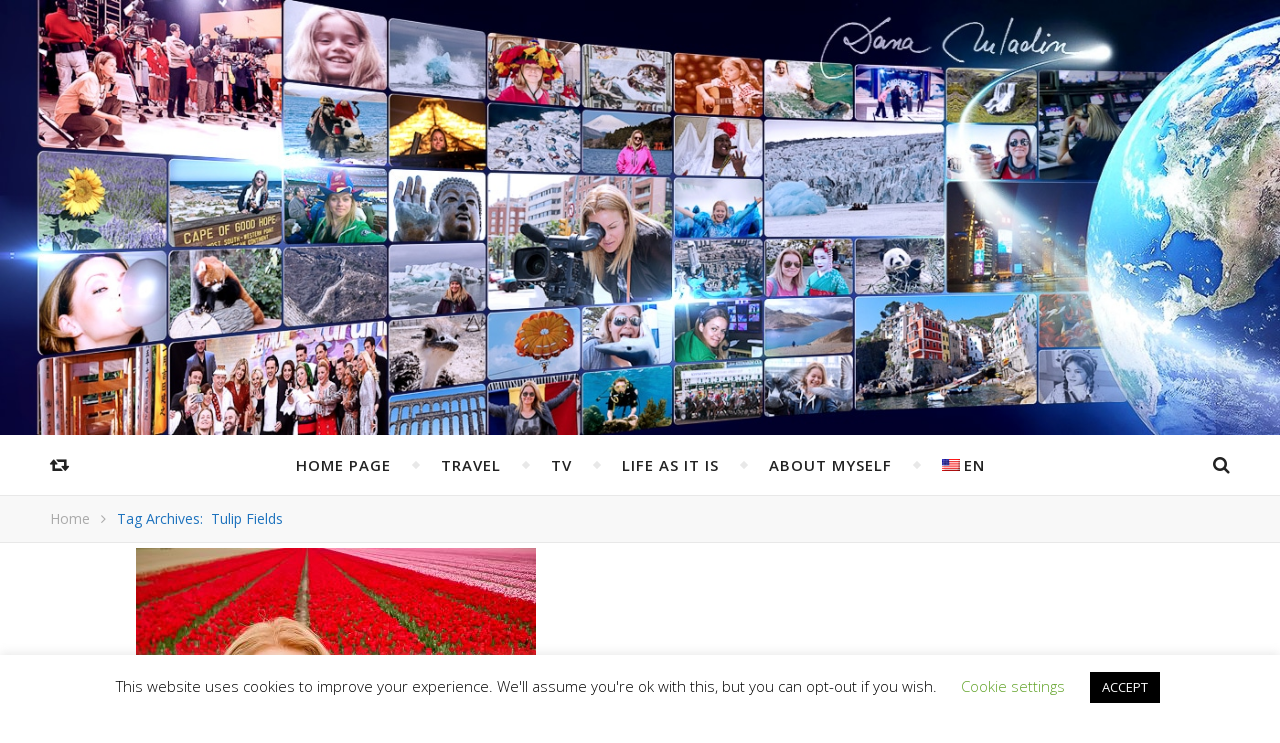

--- FILE ---
content_type: text/css
request_url: https://www.danamladin.com/wp-content/themes/flexblog/style.css?ver=1.5.2
body_size: 8294
content:
/*
Theme Name: Flexblog
Theme URI: http://infinitythemes.ge/flex-blog/
Author: Infinity-Themes
Author URI: http://themeforest.net/user/infinity-themes
Description: Simple, Fast & Creative Blog
Version: 1.5.2
License: See in Zip Package
License URI: See in Zip Package
Tags: left-sidebar, right-sidebar, post-formats, theme-options, translation-ready
Text Domain: flexblog
*/



/* ------------------------------- Table Of Contents ----------------------------------
0. #Reset Css
1. #Main Settings
    1.1 Theme Transition
2. #Header
    2.1 Top Bar
    2.2 Main Navigation
    2.3 Fixed Navigation
    2.4 Mobile Navigation
    2.5 Search
3. #Content
    3.1 Post Format Style
    3.2 Single Post
    3.3 Comment Section
    3.4 Pagination
    3.5 Breadcrumbs
    3.6 Content Default Style
4. #Sidebar / Widget Area
    4.1 Fixed Sidebar
5. #Carousel
    5.1 Carousel Area
    5.2 Info Area
6. #Footer
7. #Wordpress Default Class
8. #Pages Style

---------------------------------------------------------------------------------------- */


/**
* ----------------------------------------------------------------------------------------
* 0. #Reset Css
* ----------------------------------------------------------------------------------------
* http://meyerweb.com/eric/tools/css/reset/ 
* v2.0 | 20110126
* License: none (public domain)
*/

html,
body,
div,
span,
applet,
object,
iframe,
h1,
h2,
h3,
h4,
h5,
h6,
p,
blockquote,
pre,
a,
abbr,
acronym,
address,
big,
cite,
code,
del,
dfn,
em,
img,
ins,
kbd,
q,
s,
samp,
small,
strike,
strong,
sub,
sup,
tt,
var,
b,
u,
i,
center,
dl,
dt,
dd,
ol,
ul,
li,
fieldset,
form,
label,
legend,
table,
caption,
tbody,
tfoot,
thead,
tr,
th,
td,
article,
aside,
canvas,
details,
embed,
figure,
figcaption,
footer,
header,
hgroup,
menu,
nav,
output,
ruby,
section,
summary,
time,
mark,
audio,
video {
    margin: 0;
    padding: 0;
    border: 0;
    font-size: 100%;
    font: inherit;
    vertical-align: baseline;
}

/* HTML5 display-role reset for older browsers */
article,
aside,
details,
figcaption,
figure,
footer,
header,
hgroup,
menu,
nav,
section {
    display: block;
}

body {
    line-height: 1;
}

ol,
ul {
    list-style: none;
}

blockquote,
q {
    quotes: none;
}

blockquote:before,
blockquote:after,
q:before,
q:after {
    content: '';
    content: none;
}

table {
    border-collapse: collapse;
    border-spacing: 0;
}

input, textarea {
    outline: 0;
}



/**
* ----------------------------------------------------------------------------------------
* 1. #Main Settings
* ----------------------------------------------------------------------------------------
*/   
 
html,
body {
    overflow-x: hidden !important;
    font-family: 'Open Sans', sans-serif;
}

h1, h2, h3, h4, h5, h6 {
    font-family: 'Playfair Display', sans-serif;
}

a {
    text-decoration: none;
    overflow-wrap: break-word;
}

p {
    font-size: 15px;
    line-height: 24.2px;
}

button {
    cursor: pointer;
    outline: none;
}

.clear,
.clear-grid {
    clear:both;
}

*,
*:before,
*:after {
    -moz-box-sizing: border-box;
    box-sizing: border-box;
}

* {  
    margin:0; 
    padding:0;
    border-spacing:0;
}

iframe,
embed,
object {
    max-width: 100%;
}

img {
    display: block;
    height: auto;
    max-width: 100%;
    vertical-align: middle;
}

input,
select,
textarea {
    width: 100%;
    padding: 13px;
    font-size: 14px;
    border-width: 1px;
    border-style: solid;
}

input[type="radio"] {
    width:auto;
}

.header-wrap,
.main-container-wrap { 
    width: 100%;
    margin-bottom: 5px;
}

.main-container {
    float: left;
    overflow: hidden; 
}

.center-width {
    margin: 0 auto;
}

.container {
    display: block;
    width: 100%;
    height: 100%;
    position: absolute;
    left: 0;
    top: 0;
    z-index: 90;
}

.outer {
    display: table;
    width: 100%;
    height: 100%;
}

.inner {
    display: table-cell;
    vertical-align: middle;
    text-align: center;
}



/**
 * 1.1 Theme Transition
 * ----------------------------------------------------------------------------
 */
a,
button,
.sidebar-btn:hover span:before,
.sidebar-btn:hover span:after,
.menu-btn,
.menu-btn:before,
.menu-btn:after,
.nav .sub-menu > li > a:before,
.backtotop,
#wp-calendar tbody td,
.infinity-widget ul li span,
input[type="submit"],
.carousel-prev,
.carousel-next,
.gallery-prev,
.gallery-next,
.jr-insta-slider li a:after,
.jr-insta-slider li a:before,
.search-btn,
.random-btn,
.btn-info,
.post-pagination h4,
.post-pagination p {
    -webkit-transition: all 230ms ease-in-out 0s;
    -moz-transition: all 230ms ease-in-out 0s;
    -o-transition: all 230ms ease-in-out 0s;
    transition: all 230ms ease-in-out 0s;
}

.owl-item .container,
.thumb-overlay,
.instagram-widget,
.fixed-header-bottom {
    -webkit-transition: all 400ms ease-in-out 0s;
    -moz-transition: all 400ms ease-in-out 0s;
    -o-transition: all 400ms ease-in-out 0s;
    transition: all 400ms ease-in-out 0s;  
}



/**
 * ----------------------------------------------------------------------------------------
 * 2. #Header
 * ----------------------------------------------------------------------------------------
 */

.logo {
    margin: 0 auto;
    height: auto;
    text-align: center;
}

.mini-logo {
    display: none;
    position: absolute;
    left: 0;
    top: 0;
}

.mini-logo a {
    display: inline-block;
    height: 60px;
}

.mini-logo img {
    max-height: 60px;
    position: relative;
    top: 50%;
    transform: translateY(-50%);
        -webkit-transform: translateY(-50%);
        -ms-transform: translateY(-50%);
}



/**
 * 2.1 Top Bar 
 * ----------------------------------------------------------------------------
 */

.header-top {
    height: 46px;
    text-align: center;
    padding: 0px 26px 0px 16px;
}

.header-top .center-width {
    position: relative;
}

.top-nav {
    position: absolute;
    top: 0;
    left: 0;
    font-weight: 600;
    font-size: 12px;
    letter-spacing: 1px;
    text-transform: uppercase;
}

.top-nav ul li {
    position: relative;
}

.top-nav > ul > li {
    float: left;
    list-style: none;
}

.top-nav ul li a {
    display: block;
    position: relative;
    padding: 0px 5px;
    margin-left: 5px;
    line-height: 46px;
}

.top-nav ul li a i { 
    font-size: 16px; 
    padding-right: 6px;
}

.top-nav > ul > li > a {
    display: block;
    text-transform: uppercase;
    text-decoration: none;
}

.top-nav ul ul ul {
    top: 0px;
    left: 100%;
}

.top-nav .sub-menu {
    display: none;
    position: absolute;
    z-index: 130;   
    width: 200px;
    text-align: left;
}

.top-nav .sub-menu > li > a {
    display: block;
    width: 100%;
    margin: 0;
    font-size: 11px;
    text-transform: uppercase;
    letter-spacing: 1px;
    padding: 10px 15px;
    line-height: 20px;
    border-style: solid;
    border-top-width: 1px;
}

.header-social a {
    font-size: 14px;
    text-align: center;
    line-height: 46px;
    text-decoration: none;
    margin-left: 20px;
}

.header-social a:first-child {
    margin-left: 0px;
}

.sidebar-btn {
    position: absolute;
    top: 7px;
    right: 0;
    cursor: pointer;
}

.sidebar-btn span {
    display: block;
    width: 26px;
    height: 26px;
}

.sidebar-btn span:before,
.sidebar-btn span:after {
    content: '';
    position: absolute;
    top: 50%;
    left: 50%;
    margin-left: -7px;
    width: 13px;
    height: 3px;
}

.sidebar-btn span:after {
     -ms-transform: rotate(90deg);
    -webkit-transform: rotate(90deg);
    transform: rotate(90deg);
}

.menu-btn {
    display: block;
    position: relative;
    z-index: 10;
    width: 14px;
    height: 1.5px;
    top: 21px;
    float: left;
    margin-right: 8px;
}

.menu-btn:before,
.menu-btn:after {
    position: absolute;
    content: '';
    left: 0;
    width: 14px;
    height:2px;
    background-color: inherit; 
}

.menu-btn:before {
    top: -4px;
}

.menu-btn:after {
    top: 4px;
}

.header-top .random-btn {
    display: none;
    top: 10px;
    font-size: 16px;
}

.header-top .random-btn .btn-info {
    display: none;
}



/**
 * 2.2 Main Navigation
 * ----------------------------------------------------------------------------
 */

.header-bottom,
.fixed-header-bottom {
    text-align: center;
    height: 60px;
    padding: 0 25px;
    box-shadow: 0px 1px 5px rgba(185, 185, 185, 0.5);
}

.header-bottom > .center-width {
    position: relative;
    text-align: center;
}

.nav {
   display: inline-block;
}

.nav ul li {
    position: relative;
    text-transform: capitalize;
}

.nav > ul > li {
    float: left;
    list-style: none;
    padding: 0 25px;
}

.nav > ul > li > a {
    display: block;
    position: relative;
    text-decoration: none;
    text-transform: uppercase;
    font-size: 15px;
    font-weight: 600;
    line-height: 60px;
    letter-spacing: 1px;
}

.nav > ul > li:after {
    content: '';
    position: absolute;
    right: -3px;
    top: 0;
    bottom: 0;
    z-index: 100;
    width: 6px;
    height: 6px;
    margin: auto 0;
    -ms-transform: rotateZ(-45deg);
    -webkit-transform: rotateZ(-45deg);
    transform: rotateZ(-45deg);
}

.nav ul li:last-child:after {
  display: none;
}

.nav ul ul ul {
    top: -3px;
    left: 100%;
}

.nav .sub-menu {
    display: none;
    position: absolute;
    z-index: 130;   
    width: 210px;
    font-size: 12px;
    font-weight: 400;
    letter-spacing: 1px;
    border-top-style: solid;
    border-top-width: 3px;
}

.nav .sub-menu > li > a:before {
    content: "";
    position: absolute;
    top: 0;
    bottom: 0;
    margin: auto 0;
    left: 5px;
    width: 0;
    height: 0;
    border-style: solid;
    border-width: 3px 0 3px 5px;
}

.nav .sub-menu > li > a:hover::before {
    left: 10px;
}

.nav .sub-menu > li > a {
    display: block; 
    width: 100%;
    padding: 15px 20px;
    text-align: left;
    text-transform: uppercase;
    border-bottom-width: 1px;
    border-bottom-style: solid;
    text-decoration: none;
}


/**
 * 2.3 Fixed Navigation
 * ----------------------------------------------------------------------------
 */

.fixed-header-bottom {
    position: fixed;
    right: 0;
    left: 0;
    top:0;
    z-index: 250;
    display: none;
    width: 100%;
}

.fixed-header-bottom .nav > ul > li > a {
    line-height: 60px;
}

.fixed-header-bottom > .center-width {
    position: relative;
}

.admin-bar .fixed-header-bottom {
    top:32px;
}

.set-up {
    display: none !important;
}

.admin-bar .set-up {
    display: block !important;
}



/**
 * 2.4 Mobile Navigation
 * ----------------------------------------------------------------------------
 */

.responsive-column {
    display: block;
    opacity: 1;
}
.nav-mobile {
    position: absolute;
    top: 60px;
    width: 100%;
    z-index: 200;
    display: none;
    padding: 0 25px;
}

.nav-mobile li {
    position: relative;
    width: 100%;
    font-size: 15px;
    font-weight: 600;
    line-height: 60px;
    letter-spacing: 1px;
    text-transform: uppercase;
    text-align: center;
}

.nav-mobile li a {
    position: relative;
    z-index: 5;
    padding-right: 8px;
}

.sub-menu-btn {
    position: absolute;
    top: 0;
    left: 0;   
    width: 100%;
    height: 60px;
    padding: 0 10px;
    line-height: 60px;
    text-align: left;
    z-index: 1;
}

.sub-menu-btn-icon {
    position: absolute;
    top: 0;
    right: 0;
    opacity: 0.9;
}

.nav-mobile .sub-menu {
    display: none;
}

.nav-btn {
    display: none;
    position: absolute;
    top: 0;
    left: 0;
    line-height: 57px;
    font-size: 23px;
    cursor: pointer;
}

.search-btn {
    position: absolute;
    top: 15px;
    right: 0px;
    padding: 5px 0px 5px 5px;
    font-size: 18px;
    cursor: pointer;
}

.random-btn {
    position: absolute;
    top: 15px;
    left: 0px;
    font-size: 18px;
    padding: 5px 5px 5px 0px;
    cursor: pointer;
}

.btn-info {
    visibility: hidden;
    opacity: 0;
    position: absolute;
    top: -40px;
    text-align: center;
    padding: 5px 0px 6px 0px;
    font-size: 11px;  
    line-height: 1;
    letter-spacing: 1px;
    -webkit-border-radius: 2px;
    -moz-border-radius: 2px;
    border-radius: 2px;
}

.random-btn .btn-info {
     width: 105px;
     left: 0px;
}

.search-btn .btn-info {
    width: 65px;
    right: 0px;
}

.btn-info:before {
    content: "";
    position: absolute;
    bottom: -4px;
    width: 0;
    height: 0;  
    margin-left: -4px;
    border-left: 4px solid transparent;
    border-right: 4px solid transparent;
    border-top: 4px solid #333;
}

.random-btn .btn-info:before {
    left: 11px;
}

.search-btn .btn-info:before {
    right: 7px;
}

.random-btn:hover .btn-info,
.search-btn:hover .btn-info,
.meta-share a:hover .btn-info {
    top: -27px;
    visibility: visible;
    opacity: 1;
}

.meta-share .btn-info {
    left: -40px;
    width: 80px;
    margin-left: 50%;
}

.meta-share .btn-info:before {
    left: 50%;
}

.fixed-header-bottom .search-btn .btn-info {
    display: none;
}




/**
 * 2.5 Search
 * ----------------------------------------------------------------------------
 */

.infinity-search {
    position: relative;  
}

.infinity-search .submit {
    position: absolute;
    top: 0px;
    right: 0px;
    height: 44px;
    padding: 0px 19px;
    font-size: 16px;
    border: none;
    cursor: pointer;
}

.header-search-wrap {
    display: none;
    width: 100%;
    height: 100%;
    position: fixed;
    z-index: 270;
    background-color: rgba( 1, 1, 1, 0.7 );
    text-align: center;
    border: none;
    cursor: url(img/cursor-close.png) 30 15, auto; 
}

.header-search {
    position: relative;
    top: 30%;
    max-width: 600px;
    margin: 0 auto;
    -webkit-transition: transform 400ms ease-out;
    -moz-transition: transform 400ms ease-out;
    -o-transition: transform 400ms ease-out;
    -ms-transition: transform 400ms ease-out;
    transition: transform 400ms ease-out;
}

.search-title {
    font-family: 'Open Sans';
    font-size: 20px;
    font-weight: bold;
    color: #fff;
    text-transform: uppercase;
    margin-bottom: 30px;
    letter-spacing: 2px;
}

.search-title:after {
    display: block;
    content: '';
    width: 60px;
    margin: 0 auto;
    height: 3px;
    background: #ffffff;
    margin-top: 22px;
}

.header-search-wrap input {
    width: 100%;    
    height: 60px;
    font-size: 15px;
    line-height: 60px;
    letter-spacing: 2px;
    font-weight: bold;
    border: 0;
    padding-left: 20px;
    border-style: solid;
}

.header-search .submit {
    height: 60px;
    padding: 0px 23px;
    font-size: 19px;
}



/**
 * ----------------------------------------------------------------------------------------
 * 3. #Content
 * ----------------------------------------------------------------------------------------
 */

.main-post {
    width: 100%;
    overflow: hidden;
}

.col2,
.col3 {
    display: inline-block;
    vertical-align: top;
}

.entry-media {
    position: relative;
    overflow: hidden;
    margin-bottom: 20px;
}

.entry-media img {
    margin: 0 auto;
}

.col2 .entry-media,
.col3 .entry-media {
    margin-bottom: 16px;
}

.meta-categories {
    margin-bottom: 7px;
}

.entry-header {
    text-align: center;
}

.meta-categories a {
    position: relative;
    font-size: 12px;
    font-weight: bold;
    letter-spacing: 2px;
    text-transform: uppercase;
}

.meta-categories a:hover {
    text-decoration: underline;
}

.category-prefix {
    font-family: 'Playfair Display';
    font-style: italic;
    font-size: 13px;
    font-weight: 400;
    font-style: italic;
    margin-right: 4px;
}

.post-title a:hover {
    opacity: .7;
}

.post-title {
    font-size: 41px;
    line-height: 44px;
    letter-spacing: 0.5px;
    margin-bottom: 14px;
}

.page .post-title {
    margin-bottom: 20px;
}

.col2 .post-title,
.col3 .post-title {
    font-size: 26px;
    line-height: 29px;
    letter-spacing: 1px;
    margin-bottom: 13px;
}

.list .post-title {
    font-size: 26px;
    line-height: 29px;
    letter-spacing: 1px;
    margin-bottom: 11px;
}

.thumb-overlay {
    background-color: rgba( 255, 255, 255, 0 );
    display: block;
    position: absolute;
    top: 0;
    left: 0;
    width: 100%;
    height: 100%;
    z-index: 120;
}

.thumb-overlay:hover {
    background-color: rgba( 255, 255, 255, 0.14 );
}

.entry-content {
    font-size: 15px;
    line-height: 24.2px;
}

.entry-content p {
    margin-bottom: 20px;
}

.read-more {
    margin: 25px 0px 30px;
    text-align: center;
}

.read-more a {
    display: inline-block;
    text-transform: uppercase;
    padding: 0 15px;
    line-height: 40px;
    font-size: 13px;
    font-weight: bold;
    letter-spacing: 2px;
    cursor: pointer;
    border-style: solid;
    border-width: 1px;
}

.meta-author-date {
    text-align: center;
    margin-bottom: 15px;
}

.single-post .meta-author-date {
    margin-bottom: 23px;
}

.meta-date {
    font-size: 15px;
    margin-right: 5px;
}

.author-prefix {
    font-family: 'Playpair Display';
    font-size: 15px;
    font-style: italic;
    margin-right: 4px;
    border-left-width: 1px;
    border-style: solid;
    padding-left: 5px;
}

.meta-author-date a {
    font-size: 15px;
    font-weight: 600;
}

.meta-tags {
    font-size: 12px;
    text-transform: uppercase;
    margin-bottom: 20px;
}

.meta-tags a {
    font-size: 11px;
    letter-spacing: 1px;
    text-transform: uppercase;
    padding: 7px 8px 8px 9px;
    margin-right: 6px;
    margin-bottom: 9px;
    display: inline-block;
    border-style: solid;
    border-width: 1px;
}

.entry-footer {
    text-align: center;
}

.entry-footer .meta-share {
    display: inline-block;
    position: relative;
}

.entry-footer .meta-share:before,
.entry-footer .meta-share:after {
    content: "";
    position: absolute;
    height: 1px;
    border-bottom-style: solid;
    border-bottom-width: 1px;
    top: 50%;
    width: 1000px;
}

.entry-footer .meta-share:before {
    right: 100%;
    margin-right: 15px;
}
.entry-footer .meta-share:after {
    left: 100%;
    margin-left: 15px;
}

.meta-share a {
    width: 40px;
    height:  40px;
    line-height: 40px;
    font-size: 15px;
    display: inline-block;
    position: relative;
    text-align: center;
    border-width: 1px;  
    border-style: solid;
    margin-right: 10px;
    -webkit-border-radius: 50%;
    -moz-border-radius: 50%;
    border-radius: 50%;
}

.meta-share a:last-child {
    margin-right: 0px;
}

.infinity-post-comment {

}

.facebook-share:hover {
   color: rgba( 59, 89, 152, 1 );
}

.twitter-share:hover {
   color: rgba( 0, 172, 237, 1 );
}

.pinterest-share:hover {
   color: rgba( 203, 32, 39, 1 );
}

.googleplus-share:hover {
   color: rgba( 221, 75, 57, 1 );
}

.linkedin-share:hover {
   color: rgba( 0, 123, 181, 1 );
}

.tumblr-share:hover {
   color: rgba( 50, 80, 109, 1 );
}

.reddit-share:hover {
   color: rgba( 206,227,248, 1 );
}

.no-search-result {
    text-align: center;
    margin: 50px auto 100px;
}

.no-search-result h3 {
    font-family: 'Open Sans';
    font-size: 40px;
    margin-bottom: 25px;
    letter-spacing: 2px;
}

.no-search-result .infinity-search {
    max-width: 480px;
    margin: 30px auto 0px;
}

.post-password-form label {
    display: block;
    margin-bottom: 10px;
}


/**
 *  3.1 Post Format Style
 * ----------------------------------------------------------------------------
 *
**/

.overlay-wrap {
    color: #111111;
    padding: 20px 18px;
    background: rgba( 255, 255, 255, 0.8 );
}

.overlay-title {
    color: #111111;
    font-size: 18px;
    line-height: 22px;
    font-weight: bold;
}

.overlay-text {
    text-align: right;
    font-style: italic;
    letter-spacing: 0.5px;
}

.infinity-single-post .overlay-text {
    text-align: center;
}

.entry-video iframe {
    width: 0;
    height: 0;
}

.entry-media img + .entry-audio {
    position: absolute;
    bottom: 0;
    left: 0;
    width: 100%;
    z-index: 100;
    padding: 10px;
}

.entry-audio iframe,
.entry-audio embed {
    width: 100%;
}

.enty-gallery {
    position: relative;
}

.gallery-next,
.gallery-prev {
    position: absolute;
    top: 50%;
    margin-top: -31px;
    padding: 15px;
    cursor: pointer;
    color: #ffffff;
}

.gallery-prev {
    float: left;
    left: -30px;
}

.gallery-next {
    float: right;
    right: -30px;
}

.gallery-next:before,
.gallery-prev:before {
    font-family: "fontello";
    font-size: 32px;
}
.gallery-prev:before {
    content: '\e800';
}

.gallery-next:before {
    content: '\e801';
}

.gallery-next:hover,
.gallery-prev:hover {
    opacity: 1;
}


.entry-gallery:hover .gallery-next {
    right: 0px;
}

.entry-gallery:hover .gallery-prev {
    left: 0px;
}

.entry-media .owl-carousel .owl-height {
    height: auto !important;
}



/**
 * 3.2 Single Post
 * ----------------------------------------------------------------------------
 */

.infinity-single-post,
.post-pagination {
    margin-bottom: 30px;
}

.related-posts {
    margin-bottom: 30px;
}

.comment-title h2,
.related-posts h3 {
   position: relative;
   display: inline-block;
}

.comment-title h2:before,
.comment-title h2:after,
.related-posts h3:before,
.related-posts h3:after {
 content: "";
  position: absolute;
  height: 1px;
  border-bottom-style: solid;
  border-bottom-width: 1px; 
  top: 50%;
  width: 1000px;
}

.comment-title h2:before,
.related-posts h3:before {
  right: 100%;
  margin-right: 15px;
}

.comment-title h2:after,
.related-posts h3:after {
  left: 100%;
  margin-left: 15px;
}

.comment-title,
.related-posts-title {
    text-align: center;
    overflow: hidden;
}

.logged-in-as + p > label {
	display: none;
}

.related-posts h3 {
    font-size: 18px;
    text-align: center;
    text-transform: uppercase;
    letter-spacing: 1.5px;
    margin-bottom: 28px;
}

.related-posts h4 {
    margin-top: 13px;
    margin-bottom: 4px;
}

.related-posts h4 a {
    font-size: 19px;
    letter-spacing: 0.5px;
}

.post-date {
    font-size: 13px;
}

.related-posts section {
    float: left;
    width: calc((100% - (2 * 20px)) / 3);
    width: -webkit-calc((100% - (2 * 20px)) / 3);
}

.related-posts section {
    margin-right: 20px;  
}

.related-posts section:last-of-type {
    margin-right: 0 !important;
}

.author-description {
    text-align: center;
    border-bottom-width: 1px;
    border-style: solid;
    overflow: hidden;
    padding: 0px 30px 30px;
    margin-bottom: 30px;
}

.author-avatar img {
	display: inline-block;
    -webkit-border-radius: 60px;
    -moz-border-radius: 60px;
    border-radius: 60px;
}

.author-content {
    overflow: hidden;
    overflow-wrap: break-word;
}

.author-content h4 {
    margin: 10px 0px;
    font-size: 20px;
    letter-spacing: 0.5px;
    text-transform: capitalize;
}

.author-content p {
    font-size: 15px;
    line-height: 24.2px;
    margin-bottom: 10px;
}

.author-social a {
    font-size: 14px;
    margin-right: 14px;
}

.author-social a:last-child {
    margin-right: 0;
}



/**
 * 3.3 Comment Section
 * ----------------------------------------------------------------------------
 */

.comments-area {
    margin-top: 30px;
}

.comments-area h2 {
    text-align: center;
    font-size: 18px;
    letter-spacing: 1.5px;
    text-transform: uppercase;
    margin-bottom: 28px;
}

.comments-area .children {
    margin-left: 45px;
}

.entry-comments {
    font-size: 15px;
    line-height: 24.2px;
    margin-bottom: 25px;
    border-style: solid;
    border-width: 1px;
    padding: 25px 20px 20px 20px;
    overflow: hidden;
}

.comment-content {
    overflow: hidden;
}

.comment-avatar img {
    float: left;
    -webkit-border-radius: 30px;
    -moz-border-radius: 30px;
    border-radius: 30px;
    margin-right: 10px;
}

.comment-author {
    font-family: 'Open Sans';
    float: left;
    font-size: 19px;
    letter-spacing: 0.5px;
}

.comment-date {
    float: right;
    font-size: 13px;
    padding-left: 8px; 
}
    
.comment-date a:first-child:hover {
    text-decoration: underline;
}

.comment-text {
    padding-top: 10px;
}

.awaiting-moderation {
    font-style: italic;
}

.commentslist footer a:hover {
    text-decoration: underline;
}

.logged-in-as {
    margin-bottom: 12px;
}

.comment-reply-title {
    margin-top: 25px;
    margin-bottom: 8px;
    font-size: 24px;
    letter-spacing: 0.5px;
}

#respond {
    font-size: 14px;
    line-height: 24px;
}

.comment-form {
    padding-top: 4px;
}

.comment-form label {
    display: block;
    font-size: 15px;
    margin-bottom: 3px;
}

.wpcf7 input[type="text"],
.wpcf7 input[type="email"],
.comments-area input[type="text"]{
    width: 60% !important;
}

.wpcf7 p {
    margin-bottom: 10px !important;
    line-height: 31px !important;
}

#submit {
    border: none;
}

.comments-area input[type="text"],
.comments-area textarea,
.wpcf7 input[type="submit"],
#submit {
    margin-bottom: 10px;
}

.wpcf7 textarea,
.comments-area textarea {
    width: 100% !important;
    height: 250px;
}

.wpcf7 input[type="submit"],
#submit {
    width: auto;
    cursor: pointer;
    font-weight: bold;
    letter-spacing: 2px;
    text-transform: uppercase;
}

.reply a {
    display: block;
    float: right;
    margin-top: 8px;
    padding: 11px 16px;
    font-size: 12px;
    text-transform: uppercase;
    font-weight: bold;
    letter-spacing: 2px;
    line-height: 1;
    border-style: solid;
    border-width: 1px;
}



/**
 * 3.4 Pagination
 * ----------------------------------------------------------------------------
 */

.infinity-pagination {
    position: relative;
    height: 42px;
    width: 100%;
    text-align: center;
}

.infinity-pagination a,
.numbered-current {
    display: inline-block;
    line-height: 40px;
    padding: 0 15px;
    font-weight: bold;
    font-size: 13px;
    text-align: center;  
    letter-spacing: 2px;
    text-transform: uppercase;
    border-style: solid;
    border-width: 1px;
}

.numbered-list * {
    margin-right: 10px;
}

.numbered-list *:last-child {
    margin: 0;
}

.default-previous {
    float: left;
}

.default-next {
    float: right;
}

.post-pagination .next {
    float: right;
    width: 50%;
}

.post-pagination .previous {
    float: left;
    width: 50%;
}

.previous-thumbnail {
    float: left;
    width: 75px;
    margin-right: 18px;
}

.next-thumbnail {
    float: right;
    width: 75px;
    margin-left: 18px;
}

.previous-inner {
    text-align: left;
}

.next-inner {
    text-align: right;
}

.post-pagination p {
    display: block;
    width: 100%;
    padding-top: 12px;
    line-height: 24px;
    font-size: 12px;
    font-weight: bold;
    letter-spacing: 2px;
    text-transform: uppercase;
}

.post-pagination h4 {
    width: 100%;
    padding-bottom: 19px;
    font-size: 19px;
    letter-spacing: 0.5px;
}


/**
 * 3.5 Breadcrumbs
 * ----------------------------------------------------------------------------
 */

.infinity-breadcrumbs {
    width: 100%;
    padding: 11px 25px;
    overflow: hidden;
    border-width: 1px 0px 1px 0px;
    border-style: solid;
}

.infinity-breadcrumbs li {
    line-height: 24.27px;
    text-transform: capitalize;
    float: left;
    margin-right: 11px;
    display: block;
    font-size: 14px;
}

.blog .infinity-breadcrumbs {
    display: none;
}


/**
 * 3.6 Content Default Style
 * ----------------------------------------------------------------------------
 */


/* Default Styles */

.entry-content hr {
    border: 0;
    height: 1px;
    margin: 30px 0;
}

.entry-content strong {
    font-weight: bold;
}

.entry-content em,
.entry-content cite,
.entry-content address {
    font-style: italic;
}

.entry-content code,
.entry-content kbd,
.entry-content tt,
.entry-content var,
.entry-content samp,
.entry-content pre {
    font-family: Inconsolata, monospace;
    font-size: 85%;
}


.entry-content ul > li,
.entry-content ol > li,
.entry-content blockquote {
    padding-left: 15px;
}

.entry-content h1,
.entry-content h2,
.entry-content h3,
.entry-content h4,
.entry-content h5,
.entry-content h6 {
    line-height: normal;
    clear: both;
    margin: 10px 0px;
}

.entry-content h1 {
    font-size: 40px;
}

.entry-content h2 {
    font-size: 36px;
}

.entry-content h3 {
    font-size: 30px;
}

.entry-content h4 {
    font-size: 24px;
}

.entry-content h5 {
    font-size: 22px;
}

.entry-content h6 {
    font-size: 20px;
}

.entry-content  blockquote {
    border-left-width: 3px;
    border-style: solid;
}

.entry-content  blockquote p {
    font-family: 'Playfair Display';
    font-size: 19px;
    line-height: 30.7px;
    letter-spacing: 0.5px;
    opacity: 0.9;
}

.entry-content  blockquote a {
    font-style: italic;
}

.entry-content table th {
    font-weight: bold;
}

.entry-content table tr,
.entry-content table th,
.entry-content table td {
    border-width: 1px;
    border-style: solid;
    padding: 10px;
    text-align: left;
}

.entry-content dl dt {
    font-weight: bold;
}

.entry-content ul {
    list-style: disc;
    list-style-position: inside;
}

.entry-content ol {
    list-style: decimal;
    list-style-position: inside;
}

.entry-content ul,
.entry-content ol {
    margin-bottom: 15px;
}

.entry-content abbr[title] {
    border-width: 1px;
    border-style: dotted;
    cursor: help;
}

.entry-content big {
    font-size: 125%;
}

.entry-content pre {
    border-width: 1px;
    border-style: solid;
    padding: 15px;
}

.entry-content sub {
    vertical-align: sub;
    font-size: smaller;
}

.entry-content sup {
    vertical-align: super;
    font-size: smaller;
}



/**
 * ----------------------------------------------------------------------------------------
 * 4. #Sidebar / Widget Area
 * ----------------------------------------------------------------------------------------
 */

.main-sidebar-wrap {
  height: auto !important;
}

.main-sidebar {
    float: left;
}

.main-sidebar .infinity-widget:last-child {
    margin-bottom: 17px;
}

.infinity-widget {
    position: relative;
    left: 0;
    width: 100%;
    font-size: 15px;
    line-height: 24.27px;
}

.widget-title {
    position: relative;
    z-index: 0;
    text-transform: uppercase;
    font-size: 16px;
    line-height: 29px;
    letter-spacing: 1.5px;
    text-align: center;
    margin-bottom: 7px;
    clear: both;
    overflow: hidden;
}

.widget-title h3 {
    display: inline-block;
    position: relative;
}

.widget-title h3:before,
.widget-title h3:after {
    content: "";
    position: absolute;
    top: 50%;
    width: 1000px;
    height: 1px;
    border-bottom-width: 1px;
    border-bottom-style: solid;

}

.widget-title h3:before {
    right: 100%;
    margin-right: 15px;
}

.widget-title h3:after {
    left: 100%;
    margin-left: 15px;
}

.infinity-widget ul li span,
.infinity-widget ul li span a {
    font-family: 'Playfair Display';
    font-size: 14px;
    letter-spacing: 1px;
    font-weight: 700;
    color: inherit;
}

/* Default Widgets*/

.widget_recent_entries ul li span {
   font-size: 12px;
}

.widget_recent_comments li,
.widget_meta li,
.widget_recent_comments li,
.widget_pages > ul > li,
.widget_archive li,
.widget_categories > ul > li,
.widget_recent_entries ul li {
    border-bottom-width: 1px;
    border-bottom-style: dotted;
    line-height:45px;
}

.widget_nav_menu li {
    line-height: 45px;
}

.widget_nav_menu li a {
    display: block;
    border-bottom-style: dotted;
    border-bottom-width: 1px;
}

.infinity-widget .sub-menu {
    padding-left: 10px;
}

.widget_rss img {
    display: inline-block;
}

/* Category */
.widget_categories ul li,
.widget_archive ul li {
    float: left;
    width: 100%;
    text-align: right;
}

.widget_categories ul li a,
.widget_archive ul li a {
    float: left;
    overflow: hidden;
}

.widget_categories .children li {
    padding-left: 10px;
    border-top-width: 1px;
    border-style: dotted; 
}

/* TagCloud */
.tagcloud a {
    display: inline-block;
    margin: 0 5px 5px 0;
    padding: 4px 12px;
    font-size: 12px !important;
    text-transform: uppercase;
    letter-spacing: 2px;
    font-weight: bold;
}

/* Calendar */
#wp-calendar {
    width: 100%;  
    border-width: 1px;
    border-style: solid;
}

#wp-calendar thead th {
    padding-bottom: 5px;
    font-family: 'Playfair Display';
    font-size: 14px;
    text-align: center;
}

#wp-calendar caption {
    padding: 10px;
    font-family: 'Playfair Display';
    font-size: 12px;
    font-weight: 700;
    letter-spacing: 1px;
    text-align: center;
}

#wp-calendar tbody td a {
    display: block;
}

#wp-calendar tfoot #prev,
#wp-calendar tfoot #next {
    padding: 8px 5px;
}

#wp-calendar tfoot #prev a,
#wp-calendar tfoot #next a {
    font-size: 12px;
    color: inherit;
    text-decoration: none;
    text-transform: uppercase;
}

#wp-calendar tfoot #next {
    text-align: right;
}

#wp-calendar thead tr th {
    padding: 8px;
    text-align: center;
    font-weight: 700;
}

#wp-calendar tbody td {
    line-height: 40px;
    font-size: 14px;
    text-align: center;
    border-width: 1px;
    border-style: solid;
}

#wp-calendar tbody td a {
    text-decoration: none;
    font-weight: bold;
    font-size: 15px;
}


/* Social Media Widget */

.social-icons {
    text-align: center;
}

.social-icons a {
    display: inline-block;
    width: 40px;
    height: 40px;
    line-height: 40px;
    font-size: 15px;
    margin: 4px;    
    text-align: center;
    border-width: 1px;
    border-style: solid;
    -webkit-border-radius: 50%;
    -moz-border-radius: 50%;
    border-radius: 50%;
    cursor: pointer;
}

.infinity-social-widget a:last-child {
    margin-right: 0;
}

/* Featured Posts Widget */

.infinity_featured_posts_widget .widget-title {
    margin-bottom: 13px;
}

.featured-item {   
    padding-bottom: 15px;
    margin-bottom: 15px;
    border-style: solid;
    border-bottom-width: 1px;
    overflow: hidden;
}

.featured-item:last-child {
    margin: 0;
    padding 0;
    border-bottom: none;
}

.featured-item-image {
    width: 60px;
    float: left;
    margin-right: 10px;
}

.featured-item-image img {  
    -webkit-border-radius: 50%;
    -moz-border-radius: 50%;
    border-radius: 50%;
}

.featured-item-info h4 a {
    display: block;
    font-family: 'Open Sans';
    margin-bottom: 2px;
    margin-top: 3px;
    font-size: 15px;
}

.featured-item-date {
    font-size: 13px;
    font-style: italic;
}

/* Author Widget */
.infinity_author_widget {
    text-align: center; 
}

.infinity_author_widget img {
    margin: 10px auto 13px auto;
    -webkit-border-radius: 50%;
    -moz-border-radius: 50%;
    border-radius: 50%;
}

.infinity_author_widget h3 {
    text-transform: uppercase;
    font-size: 16px;
    letter-spacing: 1.5px;
    margin-bottom: 4px;
}

/* Facebook Widget */
.widget_fbw_id .loader {
    display: none !important;
}

/* MailChimp Widget */
.mc4wp-form {
    margin-top: 12px;
}

.mc4wp-form input {
    font-family: 'Open Sans';
    height: 45px;
    width: 100%;
    padding: 12px;
    font-size: 14px;
    margin-bottom: 12px;
}

.mc4wp-form label {
    display: none;
}

.mc4wp-form input[type="submit"] {
    font-weight: bold;
    text-transform: uppercase;
    letter-spacing: 2px;
    border: none;
    cursor: pointer;
}



/**
 *  4.1 Fixed Sidebar
 * ----------------------------------------------------------------------------
 */

.fixed-sidebar-close-btn {
    display: none;
    width: 35px;
    height: 35px;
    text-align: left;
    line-height: 35px;
    cursor: pointer;
}

.main-wrap {
    width: 100%;
    height: 100%;
    margin-left: 0;
    -webkit-transition: margin-left 350ms linear;
    -moz-transition: margin-left 350ms linear;
    -o-transition: margin-left 350ms linear;
    -ms-transition: margin-left 350ms linear;
    transition: margin-left 350ms linear;
}

.fixed-sidebar {
    position: fixed;
    top: 0;
    z-index: 1000;
    height: 100%;
    padding: 35px;
    overflow-x: hidden;
    background-color: #fff;
    -webkit-transition: right 350ms linear;
    -moz-transition: right 350ms linear;
    -o-transition: right 350ms linear;
    -ms-transition: right 350ms linear;
    transition: right 350ms linear;
}

.fixed-sidebar-close {
    display: none;
    position: fixed;
    top: 0;
    left: 0;
    z-index: 900;
    width: 100%;
    height: 100%;
    background-color: rgba( 1, 1, 1, 0.7 );
    cursor: url(img/cursor-close.png) 30 15, auto;
}

.admin-bar .fixed-sidebar {
    top: 32px;
}



/**
 * ----------------------------------------------------------------------------------------
 * 5. #Carousel
 * ----------------------------------------------------------------------------------------
 */

/*5.1 Carousel Area */
.infinity-carousel-wrap {
    overflow: hidden;
}

.infinity-carousel-wrap .outer {
    position: absolute;
    z-index: 120;
}


.infinity-carousel-wrap img {
    width: 100%;
    max-width: 100%;
    height: auto;
}

.infinity-carousel {
    position: relative;
    overflow: hidden;
}

.infinity-carousel .container {
    background-color: rgba( 1, 1, 1, 0.3 );
}

.infinity-carousel .container:hover {
    background-color: rgba( 1, 1, 1, 0.35 );
}

.carousel-pagination {
    position: absolute;    
    margin-left: auto;
    margin-right: auto;
    left: 0;
    right: 0;
    bottom: 20px;
    z-index: 100;
    width: 50%;
    text-align: center;
}

.carousel-pagination-item {
    display: inline-block;
}

.carousel-pagination-item span {
    display: block;
    width: 12px;
    height: 12px;
    margin-right: 10px;
    border-style: solid;
    border-width: 2px;
    -webkit-border-radius: 50%;
    -moz-border-radius: 50%;
    border-radius: 50%;
    cursor: pointer;
}

.carousel-pagination-item:last-child span {
    margin-right: 0px;
}

.carousel-next,
.carousel-prev {
    position: absolute;
    top: 50%;
    margin-top: -38px;
    padding: 20px;
    opacity: 0.65;
    cursor: pointer;
}

.carousel-prev {
    float: left;
}

.carousel-next {
    float: right;
}

.carousel-next:before,
.carousel-prev:before {
    font-family: "fontello";
    font-size: 36px;
}
.carousel-prev:before {
    content: '\e800';
}

.carousel-next:before {
    content: '\e801';
}

.carousel-next:hover,
.carousel-prev:hover {
    opacity: 1;
}

.infinity-carousel:hover .carousel-next ,
.infinity-carousel .carousel-next {
    right: 0px;
}

.infinity-carousel:hover .carousel-prev,
.infinity-carousel .carousel-prev {
    left: 0px;
}

.carousel-item-info {
    display: inline-block;
    width: 75%;
}

.carousel-category {
    font-size: 13px;
    font-weight: bold;
    letter-spacing: 3px;
    text-transform: uppercase;
    margin-bottom: 16px;
}

.carousel-title {
    font-size: 36px;
    line-height: 44px;
    letter-spacing: 1px;
    margin-bottom: 20px;
}

.carousel-content {
    margin-bottom: 25px;
}

.carousel-read-more a {
    display: inline-block;
    text-transform: uppercase;
    padding: 12px 16px;
    font-size: 13px;
    font-weight: bold;
    letter-spacing: 2px;
    border: 2px solid;
    cursor: pointer;
}

.carousel-like-comm {
    position: absolute;
    bottom: 20px;
    right: 20px;
    z-index: 120;
    font-size: 12px;
    letter-spacing: 0.5px;
}

.carousel-post-comment {
    margin-left: 10px;
}

.carousel-like-comm i {
    font-size: 13px;
    margin-right: 3px;
}

.carousel-date {
    position: absolute;
    bottom: 20px;
    left: 20px;;
    z-index: 120;
    font-size: 14px;
    letter-spacing: 0.5px;
}

/*5.2 Info Area */

.info-area {
    padding: 25px;
    text-align: center;
    border: 1px solid;
    overflow: hidden;
}

.info-area h4 {
    font-family: 'Open Sans';
    text-transform: uppercase;
    font-size: 16px;
    letter-spacing: 0.5px;
    font-weight: 600;
}

.info-area h4 i {
    font-size: 20px;
    font-weight: 400;
    margin-right: 6px;
}


.info-area p {
    margin-top: 7px;
    font-size: 14px;
}



/**
 * ----------------------------------------------------------------------------------------
 * 6. #Footer
 * ----------------------------------------------------------------------------------------
 */

.footer-instagram {
    overflow: hidden;
}

.instagram-widget {
    display: none;
    position: relative;
}

.jr-insta-slider {
    display: block;
}

.jr-insta-slider .instagram-title h3 {
    font-size: 16px;
    letter-spacing: 1.5px;
    font-weight: 600;
    font-family: 'Open Sans';
    text-align: center;
    line-height: 1;
    display: block;
    text-transform: uppercase;
    margin-bottom: 18px;
}

.jr-insta-slider li a {
    position: relative;
    display: block;
}

.jr-insta-slider li a:before {
    content: "\f16d";
    font-family: FontAwesome;
    font-style: normal;
    font-weight: normal;
    font-size: 28px;
    text-decoration: inherit;
    position: absolute;
    z-index: 130;
    top: 50%;
    left: 50%;
    -ms-transform: translate(-50%, -50%);
    -webkit-transform: translate(-50%, -50%);
    transform: translate(-50%, -50%);
    opacity: 0;
    color: #fff;
}

.jr-insta-slider li a:after {
    content: "";
    position: absolute;
    z-index: 100;
    top: 0;
    left: 0;
    width: 100%;
    height: 100%;
    opacity: 0;
    background: rgba( 1, 1, 1, 0.2 );
}

.jr-insta-slider li a:hover:before,
.jr-insta-slider li a:hover:after {
    opacity: 1;
}


.footer-widget-area {
    padding: 45px 0px 10px;
    overflow: hidden;
}

.footer-widgets {
    width: 100%;
    float: left;
    font-size: 15px;
    line-height: 24.27px;
    overflow: hidden;
}

.footer-widgets .infinity-widget {
    margin-bottom: 40px;
}

.footer-copyright {
    text-align: center;
    padding: 60px 0px 70px;
}

.footer-social {
    margin-bottom: 21px;
}

.footer-social a {
    display: inline-block;
    width: 40px;
    height: 40px;
    line-height: 40px;
    text-align: center; 
    font-size: 15px;
    margin-right: 19px;   
    -webkit-border-radius: 50%;
    -moz-border-radius: 50%;
    border-radius: 50%;
}

.footer-social a:last-child {
    margin-right: 0px;
}

.copyright {
    font-size: 14px;
    line-height: 22px;
    letter-spacing: 0.5px;
    margin-bottom: 17px;
    cursor: auto;
}

.backtotop {
    text-decoration: underline;
    text-align: center;
    cursor: pointer;
    text-decoration: none;
    font-size: 13px;
    font-weight: bold;
    text-transform: uppercase;
    letter-spacing: 0.5px;
}

.backtotop i {
    font-size: 25px;
}



/**
 * ----------------------------------------------------------------------------------------
 * 7. #Wordpress Default Class
 * ----------------------------------------------------------------------------------------
 */

.sticky {
/* Sticky class style here */
}

.screen-reader-text {
/* Screen Reader Text class style here */
}

.bypostauthor {
/* By Comment Author class style here */
}

.alignnone {
    margin: 5px 20px 10px 0;
}

.aligncenter,
div.aligncenter {
    display: block;
    margin: 5px auto 5px auto;
    clear: both;
}

.alignright {
    float:right;
    margin: 5px 0 20px 20px;
}

.alignleft {
    float: left;
    margin: 5px 20px 10px 0;
}

a img.alignright {
    float: right;
    margin: 5px 0 10px 20px;
}

a img.alignnone {
    margin: 5px 20px 10px 0;
}

a img.alignleft {
    float: left;
    margin: 5px 20px 10px 0;
}

a img.aligncenter {
    display: block;
    margin-left: auto;
    margin-right: auto
}

.wp-caption {
    border-style: solid;
    border-width: 1px;
    text-align: center;
    max-width: 100%;
}

.wp-caption.alignnone {
    margin: 5px 0 10px 0;
}

.wp-caption.alignleft {
    margin: 5px 20px 10px 0;
}

.wp-caption.alignright {
    margin: 5px 0 10px 20px;
}

.wp-caption img {
    margin: 0;
    padding: 0;
    border: 0 none;
    height: auto;
    max-width: 100%;
    width: auto;
}

.wp-caption p.wp-caption-text {
    margin: 0;
    padding: 10px;
}

.gallery-caption {
    padding: 5px;
}

.gallery-columns-3 .gallery-item {
    width: 33.33% !important;
}

.gallery .gallery-icon img {
    width: 100%;
    border-width: 0px !important;
}

.gallery-item {
    display: inline-block;
    text-align: center;
    vertical-align: top;
    width: 100%;
    padding: 2px;
    margin-top: 0 !important;
}



/**
 * ----------------------------------------------------------------------------------------
 * 8 #Pages Style
 * ----------------------------------------------------------------------------------------
 */

.infinity-page-wrap {
    overflow: hidden;
}

.wpcf7-response-output {
    border: none !important;
}

.ajax-loader {
    display: none;
}
.fourzerofour {
    padding: 70px 0px;
    text-align: center;
}

.error-title {
    position: relative;
    text-transform: uppercase;
    font-size: 24px;
    margin: 0 0 60px;
    letter-spacing: 0.2em;
}
.error-title:before {
    content: '404';
    position: absolute;
    top: 50%;
    left: 50%;  
    z-index: 1;
    font-size: 110px;
    line-height: 1;
    margin-top: -4px;
    opacity: 0.15;
    -webkit-transform: translate(-50%, -50%);
    transform: translate(-50%, -50%);
}

.fourzerofour p {
    letter-spacing: 1.5px;
}

.fourzerofour p a {
    text-decoration: underline;
}

.fourzerofour .infinity-search {
    max-width: 380px;
    margin: 40px auto 0px;
}